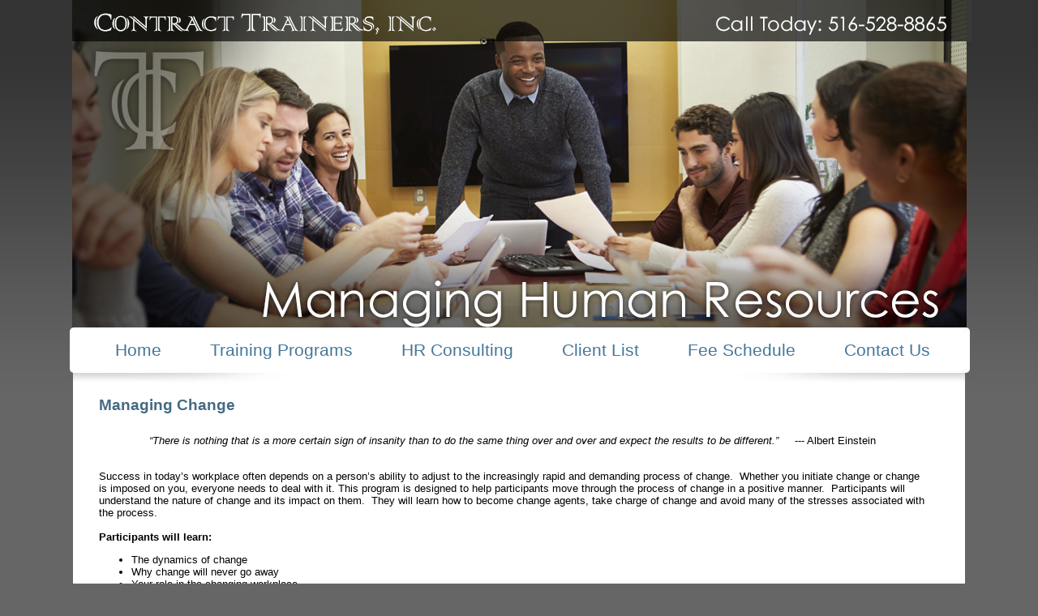

--- FILE ---
content_type: text/html; charset=UTF-8
request_url: https://contracttrainersinc.com/Managing-Change-Contract-Trainers.html
body_size: 8335
content:
<!DOCTYPE HTML PUBLIC "-//W3C//DTD HTML 4.01 Transitional//EN" "http://www.w3.org/TR/html4/loose.dtd">
<html>
<head>



<meta http-equiv="Content-Type" content="text/html; charset=iso-8859-1" />
<title>Managing Change | Contract Trainers, Inc. | Vero Beach, FL</title>

<meta name="robots" content="index,all">
<meta name="robots" content="index,follow">

<link rel="shortcut icon" href="/default.ico" />
<link type="text/css" rel="stylesheet" href="https://contracttrainersinc.com/style_438.css" />

<script type="text/javascript" src="https://contracttrainersinc.com/script.js"></script>



<script type="text/javascript" src="//pd-go.com/~static/jquery/jquery.min.js"></script>
<script type="text/javascript" src="//pd-go.com/~static/jquery/jquery.cycle.all.latest.js"></script>
<script type="text/javascript">
$(document).ready(function() {
    $('.slideshow').cycle({
	timeout:       8000,  // milliseconds between slide transitions (0 to disable auto advance) 
	fx: 'fade' // choose your transition type, ex: fade, scrollUp, shuffle, etc...
	});
});
</script>
</head>
<body id="pdgo-page-67065"> 
<div align="center" class="alignsite">
<table class="maintable" border="0" cellpadding="0" cellspacing="0">

	<tr><td class="header"  align="left" valign="top"><div class="slideshow" style="width: 1117px; height: 404px; overflow: hidden; float: left;"><img src="/gallery/202010/Contract_Trainers.jpg" usemap="#image-map" style="margin: 0px; border: 0px;" width="1117" height="404" /> <img src="/gallery/202011/Contract_Trainers.jpg" usemap="#image-map" style="margin: 0px; border: 0px;" width="1117" height="404" /> <img src="/gallery/202012/Contract_Trainers.jpg" usemap="#image-map" style="margin: 0px; border: 0px;" width="1117" height="404" /> <img src="/gallery/202013/Contract_Trainers.jpg" usemap="#image-map" style="margin: 0px; border: 0px;" width="1117" height="404" /></div>
<p><map name="image-map"> 
<area target="" alt="Home" title="Home" href="https://contracttrainersinc.com" coords="29,11,383,39" shape="rect" />
 
<area target="" alt="Call" title="Call" href="tel:+15165288865" coords="798,12,1097,39" shape="rect" />
 </map></p></td></tr>
  <tr><td><div id="topMenu"><ul class="dropdown"><li class="level1 "><a class="level1" href="https://contracttrainersinc.com/Home.html">Home</a></li><li class="sep1"></li><li class="dir level1 "><a class="level1" href="https://contracttrainersinc.com/Training-Programs.html">Training Programs</a><ul><li class="level2 "><a class="level2" href="https://contracttrainersinc.com/Management-Development.html">Management Development</a></li><li class="sep2"></li><li class="level2 "><a class="level2" href="https://contracttrainersinc.com/Employment-Law-Series.html">Employment Law Series</a></li><li class="sep2"></li><li class="level2 "><a class="level2" href="https://contracttrainersinc.com/Support-Staff-Series.html">Support Staff Series</a></li><li class="sep2"></li><li class="level2 "><a class="level2" href="https://contracttrainersinc.com/Customer-Contact-Training.html">Customer Contact Training</a></li><li class="bot2"></li></ul></li><li class="sep1"></li><li class="dir level1 "><a class="level1" href="https://contracttrainersinc.com/HR-Consulting.html">HR Consulting</a><ul><li class="level2 "><a class="level2" href="http://contracttrainersinc.com/HR-Consulting.html">Recruitment &amp; Job Descriptions</a></li><li class="sep2"></li><li class="level2 "><a class="level2" href="https://contracttrainersinc.com/Performance-Management.html">Performance Management</a></li><li class="sep2"></li><li class="level2 "><a class="level2" href="http://contracttrainersinc.com/HR-Consulting.html">Coaching &amp; Counseling</a></li><li class="bot2"></li></ul></li><li class="sep1"></li><li class="level1 "><a class="level1" href="https://contracttrainersinc.com/Client-List.html">Client List</a></li><li class="sep1"></li><li class="level1 "><a class="level1" href="https://contracttrainersinc.com/Fee-Schedule.html">Fee Schedule</a></li><li class="sep1"></li><li class="level1 "><a class="level1" href="https://contracttrainersinc.com/Contact-Us.html">Contact Us</a></li></ul></div></td></tr><tr>
	<td valign="top" class="maxheight maintablebg">
		<table border="0" cellpadding="0" cellspacing="0" class="maxheight" align="left"><tr>
			
			<td class="content" align="left" valign="top">
			<!-- Start Content table -->
				<table border="0" cellpadding="0" cellspacing="0" width="" id="contentbox" align="left">
					<tr id="pdgoPageTitle"><td valign="top"><h1 class="title">Managing Change<br /></h1></td></tr>
					<tr>
					<td colspan="2" id="pdgoContentArea">
					<div id="pdgoScrollable">
					<div><p style="text-align: center;"><em>&ldquo;There is nothing that is a more certain sign of insanity than to do the same thing over and over and expect the results to be different.&rdquo;&nbsp;&nbsp;&nbsp;</em>&nbsp; --- Albert Einstein<br /><br /></p>
<p>Success in today&rsquo;s workplace often depends on a person&rsquo;s ability to adjust to the increasingly rapid and demanding process of change.&nbsp; Whether you initiate change or change is imposed on you, everyone needs to deal with it. This program is designed to help participants move through the process of change in a positive manner.&nbsp; Participants will understand the nature of change and its impact on them.&nbsp; They will learn how to become change agents, take charge of change and avoid many of the stresses associated with the process. &nbsp;<br /><br /><strong>Participants will learn:</strong></p>
<ul>
<li>The dynamics of change</li>
<li>Why change will never go away</li>
<li>Your role in the changing workplace</li>
<li>The negative and positive effects of change</li>
<li>The skills needed to move through the change process</li>
<li>Dealing with resistance to change</li>
<li>Eliminating the fear of change</li>
<li>Handling the stress of change</li>
<li>Reinforcing and supporting positive behavior change</li>
</ul>
<p><br /><strong>Who Should Attend:</strong>&nbsp; Managers, supervisors, team leaders and employees, who must implement or deal with the effects of change in their work environment<br /><br /><strong>Methodology:</strong>&nbsp; This program utilizes video, group discussion, structured exercises, practice exercises, assessment tools and a question and answer segment.<br /><br /><strong>Program Length:</strong>&nbsp; One 8-hour session</p></div>
					</div>
					</td>
				</tr><tr>
					<td colspan="2">
					<p align="center"></p>
<p align="center"><span style="font-family: Geneva, Arial, Sans-serif; font-size: small;" size="2" face="Geneva, Arial, Sans-serif" data-mce-mark="1"><strong><br /><br /></strong></span></p>
<p align="center"></p>
					</td>
				</tr></table></td>
			<!-- End Content table -->
		</tr></table></td>
	<!-- End main body table -->
</tr><tr>
<!-- Start Footer Image -->

<!-- End Footer Image -->
</tr></table>
<div id="advancedfooterwrapper"><div id="advancedfooter"><p align="center"><span style="font-size: 18pt; color: #c0c0c0;" data-mce-mark="1" face="Geneva, Arial, Sans-serif" size="1">(516) 528-8865<strong><br /></strong><span style="font-size: 10pt; color: #808080;"><a href="mailto:rh@contracttrainersinc.com"><span style="color: #808080;">rh@contracttrainersinc.com</span></a></span></span><br /><span style="font-size: 10pt; color: #808080;" data-mce-mark="1" face="Geneva, Arial, Sans-serif" size="1"><a href="http://www.ContractTrainersInc.com"><span style="color: #808080;">ContractTrainersInc.com</span></a></span></p>
<p align="center"><span style="font-size: 10pt; color: #c0c0c0;" data-mce-mark="1" face="Geneva, Arial, Sans-serif" size="1"><span style="color: #808080;">Copyright 2003-2026 Contract Trainers, Inc. All Rights Reserved.<br /></span>Website by <a href="https://www.pdgo.com" target="_blank">PD/GO Digital Marketing</a><br /><br /></span></p></div></div>
</div>




<script type="text/javascript" src="/static/js/jquery-1.8.2.min.js"></script>
<script type="text/javascript" src="/static/js/jquery.topmenu-0.1.js"></script>
<script type="text/javascript">
$.noConflict();
jQuery(document).ready(function($) {
	$('ul.dropdown').topmenu();
});
</script>




</body>
</html>

--- FILE ---
content_type: text/css;charset=UTF-8
request_url: https://contracttrainersinc.com/style_438.css
body_size: 8013
content:
html {
	height: 100%;
}
body{

	font-family: Arial;
	font-size: 10pt;
	color: #000000;
	height: 100%;
	margin: 0px 0px 0px 0px;
	
	background: #666666 url(https://contracttrainersinc.com/images/438_bodybackground.jpg) top left repeat-x ; 
	
		
	}


body,td,th{
	font-family: Arial;
	font-size: 10pt;
	color: #000000;	
}
.maintable{
		
	
	background: url(https://contracttrainersinc.com/images/438_background.png) top left repeat-y ; 
	
	
		
		
	
}

.maintablebg
{

}

a {
	color: #446A83;
}





.mininavtext{
	font-size: 12px;
	padding: 0px 5px 0px 5px;
	vertical-align: middle;
}
.mininavbutton{
	width: 26px;
	height: 19px;
	display: inline;
}
.mininav{
	text-align: center;
	vertical-align: middle;
	height: 19px;
	width: 300px;
}
.minicap{
	font-size: 12px;
}

.content{
	width: 1020px;
	padding-left: 40px;
	height: 100%;
}
#contentbox{
	margin-top: 0px;
	width: 100%;
}
.default {
	font-family: Arial;
	color: #000000;
	font-size: 10pt;
}
.default-large {
	font-family: Arial;
	color: #000000;
	font-size: 14pt;
}
.defaultlink {
	font-family: Arial;
	color: #000000;
	font-size: 10pt;
}
.defaultlink a:link {
	font-family: Arial;
	color: #446A83;
	font-size: 10pt;
}
.defaultlink a:visited {
	font-family: Arial;
	color: #446A83;
	font-size: 10pt;
}
.defaultlink a:hover {
	font-family: Arial;
	color: #446A83;
	font-size: 10pt;
}
.defaultlink a:active {
	font-family: Arial;
	color: #446A83;
	font-size: 10pt;
}
.tinyfont { font-family: Arial; color: #446A83; font-size: 7pt; font-style: italic;}
.smallfont { font-family: Arial; color: #446A83; font-size: 8pt; }
.normal { font-family: Arial;color: #000099;font-size: 10pt; }
.medium { font-family: Arial;color: #000099;font-size: 12pt; }
.large { font-family: Arial;color: #000099;font-size: 14pt; }
.xlarge { font-family: Arial;color: #000099;font-size: 16pt; }
.title{
	font-family: Arial;
	color: #446A83;
	font-size: 14pt;
	text-align: left;
	font-weight: bold;
	text-decoration: none;
}
.title a:link {
	font-family: Arial;
	color: #446A83;
	font-size: 14pt;
	text-align: left;
	font-weight: bold;
	text-decoration: none;
}
.title a:visited {
	font-family: Arial;
	color: #446A83;
	font-size: 14pt;
	text-align: left;
	font-weight: bold;
	text-decoration: none;
}
.title a:hover {
	font-family: Arial;
	color: #446A83;
	font-size: 14pt;
	text-align: left;
	text-decoration: underline;
}
.title a:active {
	font-family: Arial;
	color: #446A83;
	font-size: 14pt;
	text-align: left;
	font-weight: bold;
	text-decoration: none;
}
.cart{
	font-family: Arial;
	color: #446A83;
	font-size: 14pt;
	text-align: right;
	font-weight: bold;
	text-decoration: none;
}
.cart a:link {
	font-family: Arial;
	color: #446A83;
	font-size: 14pt;
	text-align: right;
	font-weight: bold;
	text-decoration: none;
}
.cart a:visited {
	font-family: Arial;
	color: #446A83;
	font-size: 14pt;
	text-align: right;
	font-weight: bold;
	text-decoration: none;
}
.cart a:hover {
	font-family: Arial;
	color: #446A83;
	font-size: 14pt;
	text-align: right;
	text-decoration: underline;
}
.cart a:active {
	font-family: Arial;
	color: #446A83;
	font-size: 14pt;
	text-align: right;
	font-weight: bold;
	text-decoration: none;
}
.alignsite{
	height: 100%;
}
.minheight{
	height: 1px;
}
.maxheight{
	height: 100%;
}
.floatLeft{
	float: left; margin: 5px;
}
.floatRight{
	float: right;
}
.floatTop{
}
.floatBottom{
}
div.wrapContainer{
	width:99.5%;
	float:left;
}
.paddme{
	padding: 3px 6px 3px 0px;
}

td.header
{
	height: 404px; 
	 
}



#advancedfooter
{
	margin: 0 auto; 
	overflow: hidden; 
	width: 1117px; 
	height: 183px; 
	background: url(https://contracttrainersinc.com/images/438_advfooterbackground.png) top left no-repeat ; 
}

#advancedfooterwrapper
{
	 
}

#topMenu a
{
	outline: none;
}


#topMenu ul.dropdown,
#topMenu ul.dropdown li,
#topMenu ul.dropdown ul {
 list-style: none;
 margin: 0;
 padding: 0;
}

#topMenu ul.dropdown {
 position: relative;
 z-index: 597;
 float: left;
}

#topMenu ul.dropdown li {
 float: left;
 line-height: 1.3em;
 vertical-align: middle;
 zoom: 1;
}

#topMenu ul.dropdown li.hover,
#topMenu ul.dropdown li:hover {
 position: relative;
 z-index: 599;
 cursor: default;
}

#topMenu ul.dropdown ul {
 visibility: hidden;
 position: absolute;
 top: 100%;
 left: 0;
 z-index: 598;
 width: 100%;
 background: url(/static/img/topmenu/blank.gif);
}

#topMenu ul.dropdown ul li {
 float: none;
}

#topMenu ul.dropdown ul ul {
 top: 1px;
 left: 99%;
 background: url(/static/img/topmenu/blank.gif);
}

#topMenu ul.dropdown li:hover > ul {
 visibility: visible;
}
	

/* Container properties */
#topMenu
{
	height: 72px; 
	background: url(https://contracttrainersinc.com/images/438_top_nav_background.jpg) top left repeat-x ; 
}

#topMenu ul.dropdown
{
    margin-top: 10px; 
    margin-left: 30px; 
}

#topMenu ul.dropdown ul
{
	width: 200px; 
}

/* Level 1 Style */
#topMenu ul.dropdown li.sep1
{

	 
	 
	 
	 

	line-height: 0;
	font-size: 0;
}

#topMenu ul.dropdown li.level1
{
	padding-top: 10px; padding-bottom: 10px; 
	padding-left: 30px; padding-right: 30px; 
	 
	text-align: center; 
	
	cursor: pointer;
}

#topMenu ul.dropdown li.level1.dir
{
	
	 
	}

#topMenu ul.dropdown li.level1.hover,
#topMenu ul.dropdown li.level1:hover
{
	 
}

#topMenu ul.dropdown a.level1:link,
#topMenu ul.dropdown a.level1:visited,
#topMenu ul.dropdown span.level1
{
	
	font-family: Arial; 
	color: #437799; 
	font-size: 16pt; 
	 
	text-decoration: none;
	 
	
}

#topMenu ul.dropdown li.level1.hover > a,
#topMenu ul.dropdown li.level1.hover > span,
#topMenu ul.dropdown a.level1:hover
{

	font-family: Arial; 
	color: #7BA5C0; 
	font-size: 16pt; 
	 
	text-decoration: none;
	 
	
}


/* Level 2 Style */
#topMenu ul.dropdown li.sep2
{

	background: #ffffff ; 

	height: 1px; 
	min-height: 1px; 
	max-height: 1px;
	width: 100%;
	line-height: 0;
	font-size: 0;
	overflow: hidden;

}

#topMenu ul.dropdown li.bot2
{
	
	 
	 

	width: 100%;
	line-height: 0;
	font-size: 0;
}

#topMenu ul.dropdown li.level2
{
	padding-top: 5px; padding-bottom: 5px; 
	padding-left: 5px; padding-right: 5px; 
	background-color: #666666; 
	text-align: left; 
	
	cursor: pointer;
}

#topMenu ul.dropdown li.level2.dir
{

	 
	
}

#topMenu ul.dropdown li.level2.hover,
#topMenu ul.dropdown li.level2:hover
{
	 
}

#topMenu ul.dropdown a.level2:link,
#topMenu ul.dropdown a.level2:visited,
#topMenu ul.dropdown span.level2
{
	
	font-family: Arial; 
	color: #CCCCCC; 
	font-size: 10pt; 
	 
	text-decoration: none;
	 
	display: block;
}

#topMenu ul.dropdown li.level2.hover > a,
#topMenu ul.dropdown li.level2.hover > span,
#topMenu ul.dropdown a.level2:hover
{

	font-family: Arial; 
	color: #ffffff; 
	font-size: 10pt; 
	 
	text-decoration: none;
	 

}


/* Level 3 Style */
#topMenu ul.dropdown li.sep3
{

	background: #ffffff ; 

	height: 1px; 

	width: 100%;
	line-height: 0;
	font-size: 0;

}

#topMenu ul.dropdown li.bot3
{

	 
	 

	width: 100%;
	line-height: 0;
	font-size: 0;

}

#topMenu ul.dropdown li.level3
{

	padding-top: 5px; padding-bottom: 5px; 
	padding-left: 5px; padding-right: 5px; 
	background-color: #CCCCCC; 
	text-align: left; 

}

#topMenu ul.dropdown li.level3.hover,
#topMenu ul.dropdown li.level3:hover
{
	 
}

#topMenu ul.dropdown a.level3:link,
#topMenu ul.dropdown a.level3:visited,
#topMenu ul.dropdown span.level3
{
	font-family: Arial; 
	color: #333333; 
	font-size: 10pt; 
	 
	text-decoration: none;
	 
	
	display: block;

}

#topMenu ul.dropdown li.level3.hover > a,
#topMenu ul.dropdown li.level3.hover > span,
#topMenu ul.dropdown a.level3:hover
{

	font-family: Arial; 
	color: #FFFFFF; 
	font-size: 10pt; 
						font-weight: bold;
			text-decoration: none;
			 

}


.pdgo-product-category-image {
	padding: 0px 5px 5px 0px;
}

.sr-only {
	position: absolute;
	width: 1px;
	height: 1px;
	margin: -1px;
	padding: 0;
	overflow: hidden;
	clip: rect(0,0,0,0);
	border: 0;
}

.sr-only-focusable:active,
.sr-only-focusable:focus {
	position: static;
	width: auto;
	height: auto;
	margin: 0;
	overflow: visible;
	clip: auto;
}



--- FILE ---
content_type: text/javascript;charset=UTF-8
request_url: https://contracttrainersinc.com/script.js
body_size: 9715
content:
var ShipFirst = "";
var ShipLast = "";
var ShipMiddle = "";
var ShipCompany = "";
var ShipAddress1 = "";
var ShipAddress2 = "";
var ShipCity = "";
var ShipState = "";
//var ShipStateIndex = 0;
var ShipZip = "";
var ShipCountry = "";
var ShipCountryIndex = 0;

function backup_shipping(form) {
	ShipFirst = form.shipping_firstname.value;
	ShipLast = form.shipping_lastname.value;
	ShipMiddle = form.shipping_middlename.value;
	ShipCompany = form.shipping_company.value;
	ShipAddress1 = form.shipping_address.value;
	ShipAddress2 = form.shipping_address2.value;
	ShipCity = form.shipping_city.value;
	ShipZip = form.shipping_zip.value;
//	if (form.shipping_state.selectedIndex) {
//		ShipStateIndex = form.shipping_state.selectedIndex;
//		ShipState = form.shipping_state[ShipStateIndex].value;
//	} else {
//		ShipState = form.shipping_state.value;
//	}
	ShipState = form.shipping_state.value;
	ShipCountryIndex = form.shipping_country.selectedIndex;
	ShipCountry = form.shipping_country[ShipCountryIndex].value;
}

function same_as_billing(form) {
	if (form.sameaddress.checked) {
		backup_shipping(form);
		form.shipping_firstname.value = form.firstname.value;
		form.shipping_lastname.value = form.lastname.value;
		form.shipping_middlename.value = form.middlename.value;
		form.shipping_company.value = form.company.value;
		form.shipping_address.value = form.address.value;
		form.shipping_address2.value = form.address2.value;
		form.shipping_city.value = form.city.value;
		form.shipping_zip.value = form.zip.value;
//		if (form.shipping_state.selectedIndex && form.state.selectedIndex) {
//			form.shipping_state.selectedIndex = form.state.selectedIndex;
//		} else if (!form.shipping_state.selectedIndex && !form.state.selectedIndex) {
//			form.shipping_state.value = form.state.value;
//		}
		form.shipping_state.value = form.state.value;
		form.shipping_country.selectedIndex = form.country.selectedIndex;
	}else {
		form.shipping_firstname.value = ShipFirst;
		form.shipping_lastname.value = ShipLast;
		form.shipping_middlename.value = ShipMiddle;
		form.shipping_company.value = ShipCompany;
		form.shipping_address.value = ShipAddress1;
		form.shipping_address2.value = ShipAddress2;
		form.shipping_city.value = ShipCity;
		form.shipping_zip.value = ShipZip;       
//		if (form.shipping_state.selectedIndex) {
//			form.shipping_state.selectedIndex = ShipStateIndex;
//		} else {
//			form.shipping_state.value = ShipState;
//		}
		form.shipping_state.value = ShipState;
		form.shipping_country.selectedIndex = ShipCountryIndex;
	}
}

function echeck(str) {
	var at="@";
	var dot=".";
	var lat=str.indexOf(at);
	var lstr=str.length;
	var ldot=str.indexOf(dot);
	if(str.indexOf(at)==-1){
		return false;
	}
	if(str.indexOf(at)==-1 || str.indexOf(at)==0 || str.indexOf(at)==lstr){
		return false;
	}
	if(str.indexOf(dot)==-1 || str.indexOf(dot)==0 || str.indexOf(dot)==lstr){
		return false;
	}
	if(str.indexOf(at,(lat+1))!=-1){
		return false;
	}
	if(str.substring(lat-1,lat)==dot || str.substring(lat+1,lat+2)==dot){
		return false;
	}
	if(str.indexOf(dot,(lat+2))==-1){
		return false;
	}
	if(str.indexOf(" ")!=-1){
		return false;
	}
	return true;				
}

function verifyCheckout(form,step){
	var errormsg = new Array();
	
	if(!form.firstname.value){
		errormsg.push("Billing first name");
	}
	if(!form.lastname.value){
		errormsg.push("Billing last name");
	}
	if(!form.address.value){
		errormsg.push("Billing address");
	}
	if(!form.city.value){
		errormsg.push("Billing city");
	}
	if(!form.state.value){
		errormsg.push("Billing state");
	}
	if(!form.zip.value){
		errormsg.push("Billing zip");
	}
	if(!form.country.value){
		errormsg.push("Billing country");
	}
	if(!form.phone.value){
		errormsg.push("Contact phone number");
	}
	if(!form.shipping_firstname.value){
		errormsg.push("Shipping first name");
	}
	if(!form.shipping_lastname.value){
		errormsg.push("Shipping last name");
	}
	if(!form.shipping_address.value){
		errormsg.push("Shipping address");
	}
	if(!form.shipping_city.value){
		errormsg.push("Shipping city");
	}
	if(!form.shipping_state.value){
		errormsg.push("Shipping state");
	}
	if(!form.shipping_zip.value){
		errormsg.push("Shipping zip");
	}
	if(!form.shipping_country.value){
		errormsg.push("Shipping country");
	}
	if(!echeck(form.email.value)){
		errormsg.push("Properly Formated Email Address");
	}
	if(step >= 2){
		if(!form.cardnumber.value){
			errormsg.push("Credit Card Number");
		}
		if(!form.expm.value){
			errormsg.push("Credit Card Expiration Month");
		}
		if(!form.expy.value){
			errormsg.push("Credit Card Expiration Year");
		}
	}
	
	if(errormsg.length > 0) {
		if(errormsg.length > 1) { ess = 's'; }
		var message = new String('\n\nThe following field' + ess + ' are required:\n');
		for(var i = 0; i < errormsg.length; i++){ message += '\n' + errormsg[i]; }
		alert(message);
		return false;
	}
	
	if (document.getElementById("agreecheckbox") != null)
	{
		if (document.getElementById("agreecheckbox").checked != true)
		{
			document.getElementById("agreecheckboxlabel").style.color = "#FF0000";	
			alert('Please Accept The Terms and Conditions');
			return false;
		}
	}
	
	
}

if(typeof(cFlash) == 'undefined'){
	function cFlash(swf, version, width, height, id){
		this.generateId = function(l){
			if (!l) l = 10;
			var s = 'abcdefghijklmnopqrstuvwxyzABCDEFGHIJKLMNOPQRSTUVWXYZ01234567890-_';
			var out = '';
			while(l--){
				out += s.substr(Math.round(Math.random() * s.length), 1);
			}
			return out;
		}
		
		this.setParameter = function(p, v){
			this.parameters[p] = v;
		}
		
		this.getParameter = function(p){
			if (!this.parameters[p]) return false;
			return this.parameters[p];
		}
		
		this.setAttribute = function(a, v){
			this.attributes[a] = v;
		}
		
		this.getAttribute = function(a){
			if (!this.attributes[a]) return false;
			return this.attributes[a];
		}
		
		this.setVariable = function(fv, v){
			this.variables[fv] = v;
		}
		
		this.getVariable = function(fv){
			if (!this.variables[fv]) return false;
			return this.variables[fv];
		}
		
		this.getVariables = function(){
			var v, out = [];
			for(v in this.variables){
				if (!this.variables[v]) continue;
				out.push(v + '=' + this.variables[v]);
			}
			return out.join('&');
		}
		
		this.getFlashVersion = function(){
			if (this.__fv == null){
				var e, p, version = 0;
				if (this.AX){
					e  = 'try';
					e += '{';
					e += '	p = new ActiveXObject("ShockwaveFlash.ShockwaveFlash");';
					e += '	version = p.GetVariable("$version").split(" ")[1].split(",")[0];';
					e += '}';
					e += 'catch(err){}';
					eval(e);
				}else{
					p = navigator.plugins['Shockwave Flash'];
					if (p && p.description){
						version = p.description.replace(/([a-z]|[A-Z]|\s)+/, '').replace(/(\s+r|\s+b[0-9]+)/, '.').split('.')[0];
					}
				}
				this.__fv = version;
			}
			return this.__fv;
		}
		
		this.canDisplay = function(){
			return (this.getAttribute('version') <= this.getFlashVersion());
		}
		
		this.getFlashHTML = function(){
			var html = '', k, variables;
			variables = this.getVariables();
			if (this.AX){
				html  = '<object classid="clsid:D27CDB6E-AE6D-11cf-96B8-444553540000" ';
				html += 'id="' + this.id + '" ';
				html += 'width="' + this.getAttribute('width') + '" ';
				html += 'height="' + this.getAttribute('height') + '">';
				
				html += '<param name="movie" value="' + this.getAttribute('swf') + '" />';
				
				for(var k in this.parameters){
					html += '<param name="' + k + '" value="' + this.parameters[k] + '" />';
				}
				
				if (variables) html += '<param name="flashvars" value="' + variables + '" />';
				
				html += '</object>';
			}else{
				html  = '<embed type="application/x-shockwave-flash" ';
				html += 'id="' + this.id + '" ';
				html += 'src="' + this.getAttribute('swf') + '" ';
				html += 'width="' + this.getAttribute('width') + '" ';
				html += 'height="' + this.getAttribute('height') + '"';
				
				for(var k in this.parameters)
				{
					html += ' ' + k + '="' + this.parameters[k] + '"';
				}
				
				if (variables) html += ' flashvars="' + variables + '"';
				
				html += '></embed>';
			}
			
			return html;
		}
		
		this.setAltHTML = function(s){
			this.altHTML = s;
		}
		
		this.getAltHTML = function(){
			if (!this.altHTML){
				var h = '<p style="text-align:center">This section of this page requires Macromedia Flash Player ' + this.getAttribute('version') + '.';
				h += '<br /><br /><a href="http://www.macromedia.com/go/getflashplayer" target="_blank">Get Flash Player</a></p>';
				return h;
			}
			return this.altHTML;
		}
		
		this.getElement = function(id){
			if (!document.getElementById){
				if (document.all) return document.all(i);
				if (document.layers) return document.layers[i];
				return null;
			}
			return document.getElementById(id);
		}
		
		this.writeIn = function(id){
			var obj = this.getElement(id);
			if (this.canDisplay()){
				obj.innerHTML = this.getFlashHTML();
				this.__fo = this.getElement(this.id);
				return true;
			}else{
				obj.innerHTML = this.getAltHTML();
				return false;
			}
		}
		
		this.__fo = null;
		this.__fv = null;
		this.altHTML = '';
		
		this.parameters = {};
		this.attributes = {};
		this.variables = {};
		this.AX = (window.ActiveXObject ? true : false);
		if (swf) this.setAttribute('swf', swf);
		
		this.setAttribute('version', 6);
		if (version) this.setAttribute('version', version);
		
		if (!width) width = '100%';
		if (!height) height = '100%';
		this.setAttribute('width', width);
		this.setAttribute('height', height);
		
		if (!id) id = this.generateId();
		this.id = id;
		this.setParameter('name', id);
		
		this.__fo = this.getElement(this.id);
	}	
}

